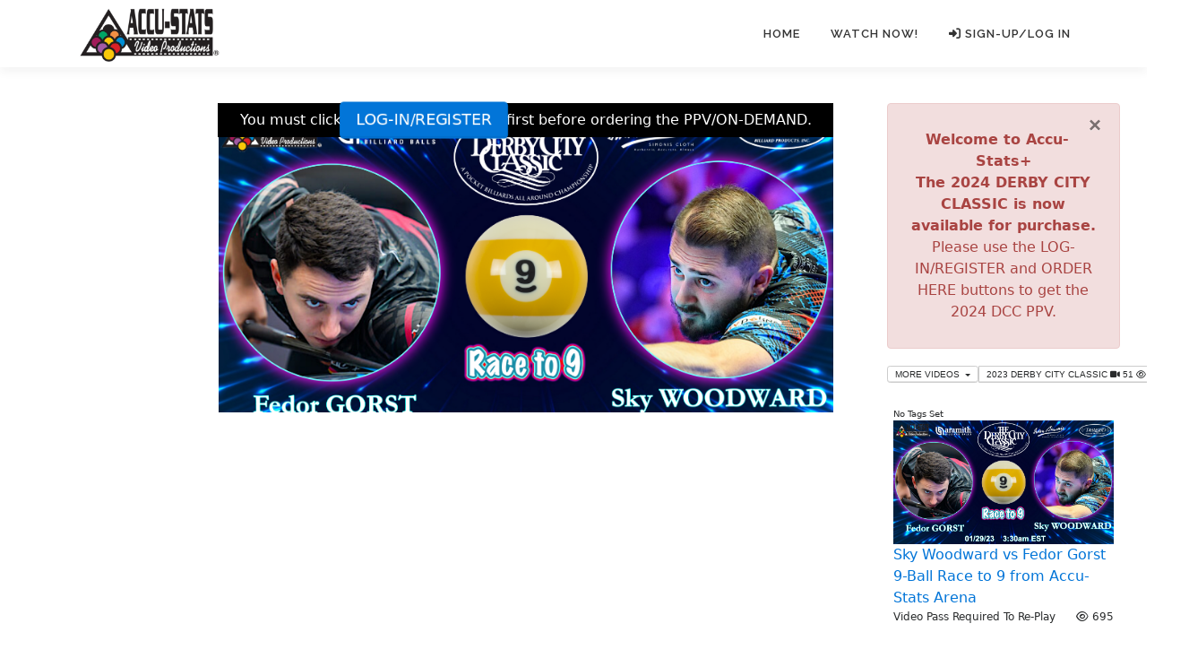

--- FILE ---
content_type: text/html; charset=UTF-8
request_url: https://onsitepool.com/accustats/feature-01-28-2023-222247/
body_size: 13369
content:
<!DOCTYPE html>
<html lang="en-US">
<head>
<meta charset="UTF-8">
<meta name="viewport" content="width=device-width, initial-scale=1">
<link rel="profile" href="http://gmpg.org/xfn/11">
<meta name='robots' content='index, follow, max-image-preview:large, max-snippet:-1, max-video-preview:-1' />

	<!-- This site is optimized with the Yoast SEO plugin v26.7 - https://yoast.com/wordpress/plugins/seo/ -->
	<title>Sky Woodward vs Fedor Gorst 9-Ball Race to 9 from Accu-Stats Arena - Accu-Stats Live</title>
	<meta name="description" content="695 Views | Commission enabled video. Portions of your monthly commitment support players and creators of this networked content. You can quickly sign-up or log-in w/ Facebook or Google to start supporting players and creators today." />
	<link rel="canonical" href="https://onsitepool.com/accustats/feature-01-28-2023-222247/" />
	<meta property="og:locale" content="en_US" />
	<meta property="og:type" content="article" />
	<meta property="og:title" content="Sky Woodward vs Fedor Gorst 9-Ball Race to 9 from Accu-Stats Arena - Accu-Stats Live" />
	<meta property="og:description" content="No Commentary" />
	<meta property="og:url" content="https://onsitepool.com/accustats/feature-01-28-2023-222247/" />
	<meta property="og:site_name" content="Accu-Stats Live" />
	<meta property="article:modified_time" content="2023-01-29T12:32:16+00:00" />
	<meta property="og:image" content="https://onsitepool.com/accustats/feature-01-28-2023-222247" />
	<meta property="og:image:width" content="1024" />
	<meta property="og:image:height" content="576" />
	<meta property="og:image:type" content="image/png" />
	<meta name="twitter:card" content="summary_large_image" />
	<script type="application/ld+json" class="yoast-schema-graph">{"@context":"https://schema.org","@graph":[{"@type":"WebPage","@id":"https://onsitepool.com/accustats/feature-01-28-2023-222247/","url":"https://onsitepool.com/accustats/feature-01-28-2023-222247/","name":"Sky Woodward vs Fedor Gorst 9-Ball Race to 9 from Accu-Stats Arena - Accu-Stats Live","isPartOf":{"@id":"https://onsitepool.com/accustats/#website"},"primaryImageOfPage":{"@id":"https://onsitepool.com/accustats/feature-01-28-2023-222247/#primaryimage"},"image":{"@id":"https://onsitepool.com/accustats/feature-01-28-2023-222247/#primaryimage"},"thumbnailUrl":"https://onsitepool.com/accustats/wp-content/uploads/sites/90/2023/01/match-107-9-ball.png","datePublished":"2023-01-28T22:22:47+00:00","dateModified":"2023-01-29T12:32:16+00:00","breadcrumb":{"@id":"https://onsitepool.com/accustats/feature-01-28-2023-222247/#breadcrumb"},"inLanguage":"en-US","potentialAction":[{"@type":"ReadAction","target":["https://onsitepool.com/accustats/feature-01-28-2023-222247/"]}]},{"@type":"ImageObject","inLanguage":"en-US","@id":"https://onsitepool.com/accustats/feature-01-28-2023-222247/#primaryimage","url":"https://onsitepool.com/accustats/wp-content/uploads/sites/90/2023/01/match-107-9-ball.png","contentUrl":"https://onsitepool.com/accustats/wp-content/uploads/sites/90/2023/01/match-107-9-ball.png","width":6666,"height":3750},{"@type":"BreadcrumbList","@id":"https://onsitepool.com/accustats/feature-01-28-2023-222247/#breadcrumb","itemListElement":[{"@type":"ListItem","position":1,"name":"Home","item":"https://onsitepool.com/accustats/"},{"@type":"ListItem","position":2,"name":"Sky Woodward vs Fedor Gorst 9-Ball Race to 9 from Accu-Stats Arena"}]},{"@type":"WebSite","@id":"https://onsitepool.com/accustats/#website","url":"https://onsitepool.com/accustats/","name":"Accu-Stats Live","description":"","publisher":{"@id":"https://onsitepool.com/accustats/#organization"},"potentialAction":[{"@type":"SearchAction","target":{"@type":"EntryPoint","urlTemplate":"https://onsitepool.com/accustats/?s={search_term_string}"},"query-input":{"@type":"PropertyValueSpecification","valueRequired":true,"valueName":"search_term_string"}}],"inLanguage":"en-US"},{"@type":"Organization","@id":"https://onsitepool.com/accustats/#organization","name":"Accu-Stats Live","url":"https://onsitepool.com/accustats/","logo":{"@type":"ImageObject","inLanguage":"en-US","@id":"https://onsitepool.com/accustats/#/schema/logo/image/","url":"https://onsitepool.com/accustats/wp-content/uploads/sites/90/2021/09/cropped-cropped-accu-stats_full-logo.png","contentUrl":"https://onsitepool.com/accustats/wp-content/uploads/sites/90/2021/09/cropped-cropped-accu-stats_full-logo.png","width":512,"height":187,"caption":"Accu-Stats Live"},"image":{"@id":"https://onsitepool.com/accustats/#/schema/logo/image/"}}]}</script>
	<!-- / Yoast SEO plugin. -->


<link rel='dns-prefetch' href='//maps.googleapis.com' />
<link rel='dns-prefetch' href='//fonts.googleapis.com' />
<link rel="alternate" type="application/rss+xml" title="Accu-Stats Live &raquo; Feed" href="https://onsitepool.com/accustats/feed/" />
<link rel="alternate" type="application/rss+xml" title="Accu-Stats Live &raquo; Comments Feed" href="https://onsitepool.com/accustats/comments/feed/" />
<link rel="alternate" type="application/rss+xml" title="Accu-Stats Live &raquo; Sky Woodward vs Fedor Gorst 9-Ball Race to 9 from Accu-Stats Arena Comments Feed" href="https://onsitepool.com/accustats/feed/?attachment_id=40726" />
<meta property="og:image" content="https://onsitepool.com/accustats/wp-content/uploads/sites/90/2023/01/match-107-9-ball.png" />
<meta property="og:image:secure_url" content="https://onsitepool.com/accustats/wp-content/uploads/sites/90/2023/01/match-107-9-ball.png" />
<meta property="og:image:width" content="6666" />
<meta property="og:image:height" content="3750" />
<meta property="og:image:alt" content="https://www.onsitepool.com/ospnlive/wp-includes/images/media/video.png" />
<link rel="alternate" title="oEmbed (JSON)" type="application/json+oembed" href="https://onsitepool.com/accustats/wp-json/oembed/1.0/embed?url=https%3A%2F%2Fonsitepool.com%2Faccustats%2Ffeature-01-28-2023-222247%2F" />
<link rel="alternate" title="oEmbed (XML)" type="text/xml+oembed" href="https://onsitepool.com/accustats/wp-json/oembed/1.0/embed?url=https%3A%2F%2Fonsitepool.com%2Faccustats%2Ffeature-01-28-2023-222247%2F&#038;format=xml" />
<style id='wp-img-auto-sizes-contain-inline-css' type='text/css'>
img:is([sizes=auto i],[sizes^="auto," i]){contain-intrinsic-size:3000px 1500px}
/*# sourceURL=wp-img-auto-sizes-contain-inline-css */
</style>
<style id='wp-emoji-styles-inline-css' type='text/css'>

	img.wp-smiley, img.emoji {
		display: inline !important;
		border: none !important;
		box-shadow: none !important;
		height: 1em !important;
		width: 1em !important;
		margin: 0 0.07em !important;
		vertical-align: -0.1em !important;
		background: none !important;
		padding: 0 !important;
	}
/*# sourceURL=wp-emoji-styles-inline-css */
</style>
<style id='wp-block-library-inline-css' type='text/css'>
:root{--wp-block-synced-color:#7a00df;--wp-block-synced-color--rgb:122,0,223;--wp-bound-block-color:var(--wp-block-synced-color);--wp-editor-canvas-background:#ddd;--wp-admin-theme-color:#007cba;--wp-admin-theme-color--rgb:0,124,186;--wp-admin-theme-color-darker-10:#006ba1;--wp-admin-theme-color-darker-10--rgb:0,107,160.5;--wp-admin-theme-color-darker-20:#005a87;--wp-admin-theme-color-darker-20--rgb:0,90,135;--wp-admin-border-width-focus:2px}@media (min-resolution:192dpi){:root{--wp-admin-border-width-focus:1.5px}}.wp-element-button{cursor:pointer}:root .has-very-light-gray-background-color{background-color:#eee}:root .has-very-dark-gray-background-color{background-color:#313131}:root .has-very-light-gray-color{color:#eee}:root .has-very-dark-gray-color{color:#313131}:root .has-vivid-green-cyan-to-vivid-cyan-blue-gradient-background{background:linear-gradient(135deg,#00d084,#0693e3)}:root .has-purple-crush-gradient-background{background:linear-gradient(135deg,#34e2e4,#4721fb 50%,#ab1dfe)}:root .has-hazy-dawn-gradient-background{background:linear-gradient(135deg,#faaca8,#dad0ec)}:root .has-subdued-olive-gradient-background{background:linear-gradient(135deg,#fafae1,#67a671)}:root .has-atomic-cream-gradient-background{background:linear-gradient(135deg,#fdd79a,#004a59)}:root .has-nightshade-gradient-background{background:linear-gradient(135deg,#330968,#31cdcf)}:root .has-midnight-gradient-background{background:linear-gradient(135deg,#020381,#2874fc)}:root{--wp--preset--font-size--normal:16px;--wp--preset--font-size--huge:42px}.has-regular-font-size{font-size:1em}.has-larger-font-size{font-size:2.625em}.has-normal-font-size{font-size:var(--wp--preset--font-size--normal)}.has-huge-font-size{font-size:var(--wp--preset--font-size--huge)}.has-text-align-center{text-align:center}.has-text-align-left{text-align:left}.has-text-align-right{text-align:right}.has-fit-text{white-space:nowrap!important}#end-resizable-editor-section{display:none}.aligncenter{clear:both}.items-justified-left{justify-content:flex-start}.items-justified-center{justify-content:center}.items-justified-right{justify-content:flex-end}.items-justified-space-between{justify-content:space-between}.screen-reader-text{border:0;clip-path:inset(50%);height:1px;margin:-1px;overflow:hidden;padding:0;position:absolute;width:1px;word-wrap:normal!important}.screen-reader-text:focus{background-color:#ddd;clip-path:none;color:#444;display:block;font-size:1em;height:auto;left:5px;line-height:normal;padding:15px 23px 14px;text-decoration:none;top:5px;width:auto;z-index:100000}html :where(.has-border-color){border-style:solid}html :where([style*=border-top-color]){border-top-style:solid}html :where([style*=border-right-color]){border-right-style:solid}html :where([style*=border-bottom-color]){border-bottom-style:solid}html :where([style*=border-left-color]){border-left-style:solid}html :where([style*=border-width]){border-style:solid}html :where([style*=border-top-width]){border-top-style:solid}html :where([style*=border-right-width]){border-right-style:solid}html :where([style*=border-bottom-width]){border-bottom-style:solid}html :where([style*=border-left-width]){border-left-style:solid}html :where(img[class*=wp-image-]){height:auto;max-width:100%}:where(figure){margin:0 0 1em}html :where(.is-position-sticky){--wp-admin--admin-bar--position-offset:var(--wp-admin--admin-bar--height,0px)}@media screen and (max-width:600px){html :where(.is-position-sticky){--wp-admin--admin-bar--position-offset:0px}}

/*# sourceURL=wp-block-library-inline-css */
</style><style id='wp-block-group-inline-css' type='text/css'>
.wp-block-group{box-sizing:border-box}:where(.wp-block-group.wp-block-group-is-layout-constrained){position:relative}
/*# sourceURL=https://onsitepool.com/accustats/wp-includes/blocks/group/style.min.css */
</style>
<style id='wp-block-group-theme-inline-css' type='text/css'>
:where(.wp-block-group.has-background){padding:1.25em 2.375em}
/*# sourceURL=https://onsitepool.com/accustats/wp-includes/blocks/group/theme.min.css */
</style>
<style id='global-styles-inline-css' type='text/css'>
:root{--wp--preset--aspect-ratio--square: 1;--wp--preset--aspect-ratio--4-3: 4/3;--wp--preset--aspect-ratio--3-4: 3/4;--wp--preset--aspect-ratio--3-2: 3/2;--wp--preset--aspect-ratio--2-3: 2/3;--wp--preset--aspect-ratio--16-9: 16/9;--wp--preset--aspect-ratio--9-16: 9/16;--wp--preset--color--black: #000000;--wp--preset--color--cyan-bluish-gray: #abb8c3;--wp--preset--color--white: #ffffff;--wp--preset--color--pale-pink: #f78da7;--wp--preset--color--vivid-red: #cf2e2e;--wp--preset--color--luminous-vivid-orange: #ff6900;--wp--preset--color--luminous-vivid-amber: #fcb900;--wp--preset--color--light-green-cyan: #7bdcb5;--wp--preset--color--vivid-green-cyan: #00d084;--wp--preset--color--pale-cyan-blue: #8ed1fc;--wp--preset--color--vivid-cyan-blue: #0693e3;--wp--preset--color--vivid-purple: #9b51e0;--wp--preset--gradient--vivid-cyan-blue-to-vivid-purple: linear-gradient(135deg,rgb(6,147,227) 0%,rgb(155,81,224) 100%);--wp--preset--gradient--light-green-cyan-to-vivid-green-cyan: linear-gradient(135deg,rgb(122,220,180) 0%,rgb(0,208,130) 100%);--wp--preset--gradient--luminous-vivid-amber-to-luminous-vivid-orange: linear-gradient(135deg,rgb(252,185,0) 0%,rgb(255,105,0) 100%);--wp--preset--gradient--luminous-vivid-orange-to-vivid-red: linear-gradient(135deg,rgb(255,105,0) 0%,rgb(207,46,46) 100%);--wp--preset--gradient--very-light-gray-to-cyan-bluish-gray: linear-gradient(135deg,rgb(238,238,238) 0%,rgb(169,184,195) 100%);--wp--preset--gradient--cool-to-warm-spectrum: linear-gradient(135deg,rgb(74,234,220) 0%,rgb(151,120,209) 20%,rgb(207,42,186) 40%,rgb(238,44,130) 60%,rgb(251,105,98) 80%,rgb(254,248,76) 100%);--wp--preset--gradient--blush-light-purple: linear-gradient(135deg,rgb(255,206,236) 0%,rgb(152,150,240) 100%);--wp--preset--gradient--blush-bordeaux: linear-gradient(135deg,rgb(254,205,165) 0%,rgb(254,45,45) 50%,rgb(107,0,62) 100%);--wp--preset--gradient--luminous-dusk: linear-gradient(135deg,rgb(255,203,112) 0%,rgb(199,81,192) 50%,rgb(65,88,208) 100%);--wp--preset--gradient--pale-ocean: linear-gradient(135deg,rgb(255,245,203) 0%,rgb(182,227,212) 50%,rgb(51,167,181) 100%);--wp--preset--gradient--electric-grass: linear-gradient(135deg,rgb(202,248,128) 0%,rgb(113,206,126) 100%);--wp--preset--gradient--midnight: linear-gradient(135deg,rgb(2,3,129) 0%,rgb(40,116,252) 100%);--wp--preset--font-size--small: 13px;--wp--preset--font-size--medium: 20px;--wp--preset--font-size--large: 36px;--wp--preset--font-size--x-large: 42px;--wp--preset--spacing--20: 0.44rem;--wp--preset--spacing--30: 0.67rem;--wp--preset--spacing--40: 1rem;--wp--preset--spacing--50: 1.5rem;--wp--preset--spacing--60: 2.25rem;--wp--preset--spacing--70: 3.38rem;--wp--preset--spacing--80: 5.06rem;--wp--preset--shadow--natural: 6px 6px 9px rgba(0, 0, 0, 0.2);--wp--preset--shadow--deep: 12px 12px 50px rgba(0, 0, 0, 0.4);--wp--preset--shadow--sharp: 6px 6px 0px rgba(0, 0, 0, 0.2);--wp--preset--shadow--outlined: 6px 6px 0px -3px rgb(255, 255, 255), 6px 6px rgb(0, 0, 0);--wp--preset--shadow--crisp: 6px 6px 0px rgb(0, 0, 0);}:where(.is-layout-flex){gap: 0.5em;}:where(.is-layout-grid){gap: 0.5em;}body .is-layout-flex{display: flex;}.is-layout-flex{flex-wrap: wrap;align-items: center;}.is-layout-flex > :is(*, div){margin: 0;}body .is-layout-grid{display: grid;}.is-layout-grid > :is(*, div){margin: 0;}:where(.wp-block-columns.is-layout-flex){gap: 2em;}:where(.wp-block-columns.is-layout-grid){gap: 2em;}:where(.wp-block-post-template.is-layout-flex){gap: 1.25em;}:where(.wp-block-post-template.is-layout-grid){gap: 1.25em;}.has-black-color{color: var(--wp--preset--color--black) !important;}.has-cyan-bluish-gray-color{color: var(--wp--preset--color--cyan-bluish-gray) !important;}.has-white-color{color: var(--wp--preset--color--white) !important;}.has-pale-pink-color{color: var(--wp--preset--color--pale-pink) !important;}.has-vivid-red-color{color: var(--wp--preset--color--vivid-red) !important;}.has-luminous-vivid-orange-color{color: var(--wp--preset--color--luminous-vivid-orange) !important;}.has-luminous-vivid-amber-color{color: var(--wp--preset--color--luminous-vivid-amber) !important;}.has-light-green-cyan-color{color: var(--wp--preset--color--light-green-cyan) !important;}.has-vivid-green-cyan-color{color: var(--wp--preset--color--vivid-green-cyan) !important;}.has-pale-cyan-blue-color{color: var(--wp--preset--color--pale-cyan-blue) !important;}.has-vivid-cyan-blue-color{color: var(--wp--preset--color--vivid-cyan-blue) !important;}.has-vivid-purple-color{color: var(--wp--preset--color--vivid-purple) !important;}.has-black-background-color{background-color: var(--wp--preset--color--black) !important;}.has-cyan-bluish-gray-background-color{background-color: var(--wp--preset--color--cyan-bluish-gray) !important;}.has-white-background-color{background-color: var(--wp--preset--color--white) !important;}.has-pale-pink-background-color{background-color: var(--wp--preset--color--pale-pink) !important;}.has-vivid-red-background-color{background-color: var(--wp--preset--color--vivid-red) !important;}.has-luminous-vivid-orange-background-color{background-color: var(--wp--preset--color--luminous-vivid-orange) !important;}.has-luminous-vivid-amber-background-color{background-color: var(--wp--preset--color--luminous-vivid-amber) !important;}.has-light-green-cyan-background-color{background-color: var(--wp--preset--color--light-green-cyan) !important;}.has-vivid-green-cyan-background-color{background-color: var(--wp--preset--color--vivid-green-cyan) !important;}.has-pale-cyan-blue-background-color{background-color: var(--wp--preset--color--pale-cyan-blue) !important;}.has-vivid-cyan-blue-background-color{background-color: var(--wp--preset--color--vivid-cyan-blue) !important;}.has-vivid-purple-background-color{background-color: var(--wp--preset--color--vivid-purple) !important;}.has-black-border-color{border-color: var(--wp--preset--color--black) !important;}.has-cyan-bluish-gray-border-color{border-color: var(--wp--preset--color--cyan-bluish-gray) !important;}.has-white-border-color{border-color: var(--wp--preset--color--white) !important;}.has-pale-pink-border-color{border-color: var(--wp--preset--color--pale-pink) !important;}.has-vivid-red-border-color{border-color: var(--wp--preset--color--vivid-red) !important;}.has-luminous-vivid-orange-border-color{border-color: var(--wp--preset--color--luminous-vivid-orange) !important;}.has-luminous-vivid-amber-border-color{border-color: var(--wp--preset--color--luminous-vivid-amber) !important;}.has-light-green-cyan-border-color{border-color: var(--wp--preset--color--light-green-cyan) !important;}.has-vivid-green-cyan-border-color{border-color: var(--wp--preset--color--vivid-green-cyan) !important;}.has-pale-cyan-blue-border-color{border-color: var(--wp--preset--color--pale-cyan-blue) !important;}.has-vivid-cyan-blue-border-color{border-color: var(--wp--preset--color--vivid-cyan-blue) !important;}.has-vivid-purple-border-color{border-color: var(--wp--preset--color--vivid-purple) !important;}.has-vivid-cyan-blue-to-vivid-purple-gradient-background{background: var(--wp--preset--gradient--vivid-cyan-blue-to-vivid-purple) !important;}.has-light-green-cyan-to-vivid-green-cyan-gradient-background{background: var(--wp--preset--gradient--light-green-cyan-to-vivid-green-cyan) !important;}.has-luminous-vivid-amber-to-luminous-vivid-orange-gradient-background{background: var(--wp--preset--gradient--luminous-vivid-amber-to-luminous-vivid-orange) !important;}.has-luminous-vivid-orange-to-vivid-red-gradient-background{background: var(--wp--preset--gradient--luminous-vivid-orange-to-vivid-red) !important;}.has-very-light-gray-to-cyan-bluish-gray-gradient-background{background: var(--wp--preset--gradient--very-light-gray-to-cyan-bluish-gray) !important;}.has-cool-to-warm-spectrum-gradient-background{background: var(--wp--preset--gradient--cool-to-warm-spectrum) !important;}.has-blush-light-purple-gradient-background{background: var(--wp--preset--gradient--blush-light-purple) !important;}.has-blush-bordeaux-gradient-background{background: var(--wp--preset--gradient--blush-bordeaux) !important;}.has-luminous-dusk-gradient-background{background: var(--wp--preset--gradient--luminous-dusk) !important;}.has-pale-ocean-gradient-background{background: var(--wp--preset--gradient--pale-ocean) !important;}.has-electric-grass-gradient-background{background: var(--wp--preset--gradient--electric-grass) !important;}.has-midnight-gradient-background{background: var(--wp--preset--gradient--midnight) !important;}.has-small-font-size{font-size: var(--wp--preset--font-size--small) !important;}.has-medium-font-size{font-size: var(--wp--preset--font-size--medium) !important;}.has-large-font-size{font-size: var(--wp--preset--font-size--large) !important;}.has-x-large-font-size{font-size: var(--wp--preset--font-size--x-large) !important;}
/*# sourceURL=global-styles-inline-css */
</style>

<style id='classic-theme-styles-inline-css' type='text/css'>
/*! This file is auto-generated */
.wp-block-button__link{color:#fff;background-color:#32373c;border-radius:9999px;box-shadow:none;text-decoration:none;padding:calc(.667em + 2px) calc(1.333em + 2px);font-size:1.125em}.wp-block-file__button{background:#32373c;color:#fff;text-decoration:none}
/*# sourceURL=/wp-includes/css/classic-themes.min.css */
</style>
<link rel='stylesheet' id='contact-form-7-css' href='https://onsitepool.com/accustats/wp-content/plugins/contact-form-7/includes/css/styles.css?ver=6.1.4' type='text/css' media='all' />
<link rel='stylesheet' id='onepress-style-css' href='https://onsitepool.com/accustats/wp-content/themes/onepress/style.css?ver=6.9' type='text/css' media='all' />
<style id='onepress-style-inline-css' type='text/css'>
.site-logo-div img{height:60px;width:auto}#main .video-section section.hero-slideshow-wrapper{background:transparent}.hero-slideshow-wrapper:after{position:absolute;top:0px;left:0px;width:100%;height:100%;background-color:rgba(0,0,0,0.3);display:block;content:""}#parallax-hero .jarallax-container .parallax-bg:before{background-color:rgba(0,0,0,0.3)}.body-desktop .parallax-hero .hero-slideshow-wrapper:after{display:none!important}#parallax-hero>.parallax-bg::before{background-color:rgba(0,0,0,0.3);opacity:1}.body-desktop .parallax-hero .hero-slideshow-wrapper:after{display:none!important}#footer-widgets{}.gallery-carousel .g-item{padding:0px 10px}.gallery-carousel-wrap{margin-left:-10px;margin-right:-10px}.gallery-grid .g-item,.gallery-masonry .g-item .inner{padding:10px}.gallery-grid-wrap,.gallery-masonry-wrap{margin-left:-10px;margin-right:-10px}.gallery-justified-wrap{margin-left:-20px;margin-right:-20px}
/*# sourceURL=onepress-style-inline-css */
</style>
<link rel='stylesheet' id='child-style-css' href='https://onsitepool.com/accustats/wp-content/themes/onepress-child-accustats/style.css?ver=1.0.0' type='text/css' media='all' />
<link rel='stylesheet' id='onepress-loading-css' href='https://onsitepool.com/accustats/wp-content/themes/onepress-child-accustats/assets/css/loading.min.css?ver=1.0.0' type='text/css' media='all' />
<link rel='stylesheet' id='onepress-fonts-css' href='https://fonts.googleapis.com/css?family=Raleway%3A400%2C500%2C600%2C700%2C300%2C100%2C800%2C900%7COpen+Sans%3A400%2C300%2C300italic%2C400italic%2C600%2C600italic%2C700%2C700italic&#038;subset=latin%2Clatin-ext&#038;display=swap&#038;ver=2.3.16' type='text/css' media='all' />
<link rel='stylesheet' id='onepress-animate-css' href='https://onsitepool.com/accustats/wp-content/themes/onepress/assets/css/animate.min.css?ver=2.3.16' type='text/css' media='all' />
<link rel='stylesheet' id='onepress-fa-css' href='https://onsitepool.com/accustats/wp-content/themes/onepress/assets/fontawesome-v6/css/all.min.css?ver=6.5.1' type='text/css' media='all' />
<link rel='stylesheet' id='onepress-fa-shims-css' href='https://onsitepool.com/accustats/wp-content/themes/onepress/assets/fontawesome-v6/css/v4-shims.min.css?ver=6.5.1' type='text/css' media='all' />
<link rel='stylesheet' id='onepress-bootstrap-css' href='https://onsitepool.com/accustats/wp-content/themes/onepress/assets/css/bootstrap.min.css?ver=2.3.16' type='text/css' media='all' />
<link rel='stylesheet' id='onepress-gallery-lightgallery-css' href='https://onsitepool.com/accustats/wp-content/themes/onepress/assets/css/lightgallery.css?ver=6.9' type='text/css' media='all' />
<link rel='stylesheet' id='video-js-css' href='https://onsitepool.com/accustats/wp-content/plugins/video-embed-thumbnail-generator/video-js/video-js.min.css?ver=8.5.2' type='text/css' media='all' />
<link rel='stylesheet' id='video-js-kg-skin-css' href='https://onsitepool.com/accustats/wp-content/plugins/video-embed-thumbnail-generator/video-js/kg-video-js-skin.css?ver=4.10.3' type='text/css' media='all' />
<link rel='stylesheet' id='kgvid_video_styles-css' href='https://onsitepool.com/accustats/wp-content/plugins/video-embed-thumbnail-generator/src/public/css/videopack-styles.css?ver=4.10.3' type='text/css' media='all' />
<link rel='stylesheet' id='onepress-plus-style-css' href='https://onsitepool.com/accustats/wp-content/plugins/onepress-plus/onepress-plus.css?ver=2.3.12' type='text/css' media='all' />
<script type="text/javascript" src="https://onsitepool.com/accustats/wp-includes/js/jquery/jquery.min.js?ver=3.7.1" id="jquery-core-js"></script>
<script type="text/javascript" src="https://onsitepool.com/accustats/wp-includes/js/jquery/jquery-migrate.min.js?ver=3.4.1" id="jquery-migrate-js"></script>
<meta name="twitter:card" content="player">
<meta name="twitter:title" content="Sky Woodward vs Fedor Gorst 9-Ball Race to 9 from Accu-Stats Arena">
<meta name="twitter:description" content="No Commentary ">
<meta name="twitter:image" content="https://onsitepool.com/accustats/wp-content/uploads/sites/90/2023/01/match-107-9-ball.png">
<meta name="twitter:player" content="https://onsitepool.com/accustats/feature-01-28-2023-222247/embed/">
<meta name="twitter:player:width" content="1920">
<meta name="twitter:player:height" content="1080">
<meta name="twitter:player:stream" content="https://onsitepool.com/accustats/wp-content/uploads/sites/90/2023/01/feature_133-360.mp4">
<meta name="twitter:player:stream:content_type" content="video/mp4; codecs=&quot;avc1.42E01E1, mp4a.40.2&quot;">
<link rel="https://api.w.org/" href="https://onsitepool.com/accustats/wp-json/" /><link rel="alternate" title="JSON" type="application/json" href="https://onsitepool.com/accustats/wp-json/wp/v2/media/40726" /><link rel="EditURI" type="application/rsd+xml" title="RSD" href="https://onsitepool.com/accustats/xmlrpc.php?rsd" />
<meta name="generator" content="WordPress 6.9" />
<link rel='shortlink' href='https://onsitepool.com/accustats/?p=40726' />
  <div id="fb-root"></div>
<script async defer crossorigin="anonymous" src="https://connect.facebook.net/en_US/sdk.js#xfbml=1&version=v6.0&appId=1513399435630828&autoLogAppEvents=1"></script>
<meta property="fb:app_id" content="1513399435630828" />
<style>
  .grecaptcha-badge { visibility: hidden; }
</style>
<style type="text/css" media="screen" role="mobile-video">
    .kgvid_wrapper { margin: 0; }
    .section-padding { padding: 0; }
    
    @media screen and (min-width: 641px) {
        .wcContainer .wcMessages { height: 400px; }
        .wcUsersListIncluded .wcUsersList { height: 400px; }
    }
    @media screen and (max-width: 991px) {
        #primary { padding-bottom: 0; }
        #secondary { padding-bottom: 0; }        
    }
    @media screen and (max-width: 640px) {
        #wpadminbar { position: absolute; }
        .sticky-header #page > .site-header, .sticky-header .header-fixed { position: absolute; }          
        #primary { padding: 0; }        
    }
    @media screen and ( max-width: 380px ) {
        html { margin-top: 0 !important; }
        * html body { margin-top: 0 !important; }  
        .site > #content > #content-inside > #primary > .video-container { padding: 0; margin: 0; position: fixed; z-index: 999; left: 0; right: 0; }
        .sticky-header #page > .site-header, .site-header, .site-header-wrapper, .sticky-header .header-fixed { display: none; }
        #wpadminbar { display: none; }
        .followWrap { display: none; height: 0px; }
        .container-fluid { padding: 0; }         
        #secondary { padding-top: 0px; }        
    }     
</style>
    <link rel="icon" href="https://onsitepool.com/accustats/wp-content/uploads/sites/90/2021/09/cropped-accu-stats_full-logo-32x32.png" sizes="32x32" />
<link rel="icon" href="https://onsitepool.com/accustats/wp-content/uploads/sites/90/2021/09/cropped-accu-stats_full-logo-192x192.png" sizes="192x192" />
<link rel="apple-touch-icon" href="https://onsitepool.com/accustats/wp-content/uploads/sites/90/2021/09/cropped-accu-stats_full-logo-180x180.png" />
<meta name="msapplication-TileImage" content="https://onsitepool.com/accustats/wp-content/uploads/sites/90/2021/09/cropped-accu-stats_full-logo-270x270.png" />
<style class="wp-typography-print-styles" type="text/css">
 
  
  
  
  
  
  
 
</style></head>

<body class="attachment wp-singular attachment-template-default single single-attachment postid-40726 attachmentid-40726 attachment-mp4 wp-custom-logo wp-theme-onepress wp-child-theme-onepress-child-accustats site-header-sticky">
<div id="page" class="hfeed site">
	<a class="skip-link screen-reader-text" href="#content">Skip to content</a>
	<div id="header-section" class="h-on-top no-transparent">		<header id="masthead" class="site-header header-contained is-sticky no-scroll no-t h-on-top" role="banner">
			<div class="container">
				<div class="site-branding">
					<div class="site-brand-inner has-logo-img"><div class="site-logo-div"><a href="https://onsitepool.com/accustats/" class="custom-logo-link  no-t-logo" rel="home" itemprop="url"><img width="512" height="187" src="https://onsitepool.com/accustats/wp-content/uploads/sites/90/2021/09/cropped-cropped-accu-stats_full-logo.png" class="custom-logo" alt="Accu-Stats Live" itemprop="logo" decoding="async" srcset="https://onsitepool.com/accustats/wp-content/uploads/sites/90/2021/09/cropped-cropped-accu-stats_full-logo.png 512w, https://onsitepool.com/accustats/wp-content/uploads/sites/90/2021/09/cropped-cropped-accu-stats_full-logo-300x110.png 300w" sizes="(max-width: 512px) 100vw, 512px" /></a></div></div>				</div>
				<div class="header-right-wrapper">
					<a href="#0" id="nav-toggle">Menu<span></span></a>
					<nav id="site-navigation" class="main-navigation" role="navigation">
						<ul class="onepress-menu">
							<li id="menu-item-28" class="menu-item menu-item-type-custom menu-item-object-custom menu-item-28"><a href="https://www.accu-stats.com">Home</a></li>
<li id="menu-item-27" class="menu-item menu-item-type-post_type menu-item-object-page menu-item-home menu-item-27"><a href="https://onsitepool.com/accustats/">Watch Now!</a></li>
<li class="menu-item menu-item-type-custom menu-item-object-custom menu-item-has-children"><a rel="nofollow" href="https://onsitepool.com/accustats/wp-login.php?redirect_to=https%3A%2F%2Fonsitepool.com%2Faccustats"><span class="fa fa-sign-in"></span>  Sign-Up/Log in</a></li>						</ul>
					</nav>

				</div>
			</div>
		</header>
		</div>
<div id="content" class="site-content" role="single">

<div id="content-inside" class="container-fluid">
	<div class="row">
		<div id="tertiary" class="col-md-2 col-lg-2 col-xl-2 widget-area sidebar" role="complementary">
				<div class="col-12">				
					<aside id="block-3" class="widget widget_block">
<div class="wp-block-group"><div class="wp-block-group__inner-container is-layout-flow wp-block-group-is-layout-flow"></div></div>
</aside><aside id="block-4" class="widget widget_block">
<div class="wp-block-group"><div class="wp-block-group__inner-container is-layout-flow wp-block-group-is-layout-flow"></div></div>
</aside>				</div>
								<div class="d-lg-none">
										<br /><br /><!-- <iframe src="https://dev.digitalpool.com/tournaments/23-dcc-bigfoot-10-ball-challenge/bracket?navigation=false" style="border: none;" name="23 DCC Bigfoot 10-Ball Challenge" scrolling="yes" frameborder="0" marginheight="0px" marginwidth="0px" height="600px" width="100%" allowfullscreen></iframe> -->
				</div>
							<!-- <div class="term-description">
										<iframe src="https://digitalpool.com/events/intl/scores/navigation=false&subnavigation=false" name="International Open PPV" scrolling="yes" height="1000px" width="100%"></iframe>
				</div> -->

					</div><!-- #tertiary -->		
		<div id="primary" class="col-md-6 col-lg-6 col-xl-7 content-area">
													<div class="col-12 video-container">
								<div class="kgvid_wrapper" style="background:url('https://onsitepool.com/accustats/wp-content/uploads/sites/90/2023/01/match-107-9-ball.png') no-repeat center top scroll;background-size: 100% auto;padding-bottom:35.66%"><div style="height:100px"><p style="text-align:center;color:white;background-color:black">You must click <a class="btn btn-primary ld ld-heartbeat" href="https://onsitepool.com/accustats/wp-login.php?redirect_to=https%3A%2F%2Fonsitepool.com%2Faccustats%2Ffeature-01-28-2023-222247%2F">Log-In/Register</a> first before ordering the PPV/ON-DEMAND.</p></div></div>							
									<div class="col-12 d-none d-lg-block">
										<div class="term-description">
																				<br /><br /><!-- <iframe src="https://dev.digitalpool.com/tournaments/23-dcc-bigfoot-10-ball-challenge/bracket?navigation=false" style="border: none;" name="23 DCC Bigfoot 10-Ball Challenge" scrolling="yes" frameborder="0" marginheight="0px" marginwidth="0px" height="600px" width="100%" allowfullscreen></iframe> -->
										</div>
									</div>
								</div>
								
									
		</div><!-- #primary -->     
		<div id="secondary" class="col-md-4 col-lg-4 col-xl-3 widget-area sidebar" role="complementary">
						
				<div class="col-12 live-stream">
									<div class="alert alert-danger" role="alert"><button type="button" class="close" aria-label="Close" data-dismiss="alert"><span aria-hidden="true">&times;</span></button><p class="alert-heading"><center><strong>Welcome to Accu-Stats+ <br/>The 2024 DERBY CITY CLASSIC is now available for purchase.</strong><br/><center>Please use the LOG-IN/REGISTER and ORDER HERE buttons to get the 2024 DCC PPV.</center>
						</p></div>

									</div>	
				<div class="col-12">
					<center>
						<div class="btn-group video-list">					
							<button type="button" class="btn btn-sm btn-secondary dropdown-toggle dropdown-toggle-split" data-toggle="dropdown" aria-haspopup="true" aria-expanded="false">
							<span class="sr-only">Toggle Dropdown</span>More Videos
							</button>
							<div class="dropdown-menu">
							<a class="dropdown-item item-2024-dcc-9-ball " href="javascript:void(0);" onclick="loadMediaCategoryTerm('2024-dcc-9-ball'); return false;" rel="bookmark">2024 DCC 9-Ball  <i class="fa fa-video-camera" aria-hidden="true"></i>  17  <i class="fa fa-eye" aria-hidden="true"></i>  19070</a><a class="dropdown-item item-2024-dcc-9-ball-banks " href="javascript:void(0);" onclick="loadMediaCategoryTerm('2024-dcc-9-ball-banks'); return false;" rel="bookmark">2024 DCC 9-Ball Banks  <i class="fa fa-video-camera" aria-hidden="true"></i>  8  <i class="fa fa-eye" aria-hidden="true"></i>  8179</a><a class="dropdown-item item-2024-dcc-one-pocket " href="javascript:void(0);" onclick="loadMediaCategoryTerm('2024-dcc-one-pocket'); return false;" rel="bookmark">2024 DCC One-Pocket  <i class="fa fa-video-camera" aria-hidden="true"></i>  16  <i class="fa fa-eye" aria-hidden="true"></i>  19907</a><a class="dropdown-item item-2024-dcc-bigfoot-10-ball " href="javascript:void(0);" onclick="loadMediaCategoryTerm('2024-dcc-bigfoot-10-ball'); return false;" rel="bookmark">2024 DCC Bigfoot 10-Ball  <i class="fa fa-video-camera" aria-hidden="true"></i>  18  <i class="fa fa-eye" aria-hidden="true"></i>  32065</a><a class="dropdown-item item-2024-derby-city-classic " href="javascript:void(0);" onclick="loadMediaCategoryTerm('2024-derby-city-classic'); return false;" rel="bookmark">2024 Derby City Classic  <i class="fa fa-video-camera" aria-hidden="true"></i>  1  <i class="fa fa-eye" aria-hidden="true"></i>  2157</a><a class="dropdown-item item-2023-intl-open-9-ball " href="javascript:void(0);" onclick="loadMediaCategoryTerm('2023-intl-open-9-ball'); return false;" rel="bookmark">2023 Int'l Open 9-Ball  <i class="fa fa-video-camera" aria-hidden="true"></i>  226  <i class="fa fa-eye" aria-hidden="true"></i>  32866</a><a class="dropdown-item item-2023-jic-boys " href="javascript:void(0);" onclick="loadMediaCategoryTerm('2023-jic-boys'); return false;" rel="bookmark">2023 JIC Boys  <i class="fa fa-video-camera" aria-hidden="true"></i>  29  <i class="fa fa-eye" aria-hidden="true"></i>  2964</a><a class="dropdown-item item-2023-jic-girls " href="javascript:void(0);" onclick="loadMediaCategoryTerm('2023-jic-girls'); return false;" rel="bookmark">2023 JIC Girls  <i class="fa fa-video-camera" aria-hidden="true"></i>  14  <i class="fa fa-eye" aria-hidden="true"></i>  1627</a><a class="dropdown-item item-2023-intl-diamond-bigfoot-10-ball " href="javascript:void(0);" onclick="loadMediaCategoryTerm('2023-intl-diamond-bigfoot-10-ball'); return false;" rel="bookmark">2023 Int'l Diamond Bigfoot 10-Ball  <i class="fa fa-video-camera" aria-hidden="true"></i>  17  <i class="fa fa-eye" aria-hidden="true"></i>  11354</a><a class="dropdown-item item-2023-derby-city-classic disabled" href="javascript:void(0);" onclick="loadMediaCategoryTerm('2023-derby-city-classic'); return false;" rel="bookmark">2023 Derby City Classic  <i class="fa fa-video-camera" aria-hidden="true"></i>  51  <i class="fa fa-eye" aria-hidden="true"></i>  111042</a><a class="dropdown-item item-2022-intl-open-9-ball " href="javascript:void(0);" onclick="loadMediaCategoryTerm('2022-intl-open-9-ball'); return false;" rel="bookmark">2022 Int'l Open 9-Ball  <i class="fa fa-video-camera" aria-hidden="true"></i>  249  <i class="fa fa-eye" aria-hidden="true"></i>  26347</a><a class="dropdown-item item-2022-jic-9-ball " href="javascript:void(0);" onclick="loadMediaCategoryTerm('2022-jic-9-ball'); return false;" rel="bookmark">2022 JIC 9-Ball  <i class="fa fa-video-camera" aria-hidden="true"></i>  48  <i class="fa fa-eye" aria-hidden="true"></i>  3130</a><a class="dropdown-item item-2022-intl-open-10-ball-bigfoot-challenge " href="javascript:void(0);" onclick="loadMediaCategoryTerm('2022-intl-open-10-ball-bigfoot-challenge'); return false;" rel="bookmark">2022 Int'l Open 10-Ball Bigfoot Challenge  <i class="fa fa-video-camera" aria-hidden="true"></i>  16  <i class="fa fa-eye" aria-hidden="true"></i>  4324</a><a class="dropdown-item item-2022-intl-open-one-pocket " href="javascript:void(0);" onclick="loadMediaCategoryTerm('2022-intl-open-one-pocket'); return false;" rel="bookmark">2022 Int'l Open One-Pocket  <i class="fa fa-video-camera" aria-hidden="true"></i>  84  <i class="fa fa-eye" aria-hidden="true"></i>  866</a><a class="dropdown-item item-2022-international-open " href="javascript:void(0);" onclick="loadMediaCategoryTerm('2022-international-open'); return false;" rel="bookmark">2022 International Open  <i class="fa fa-video-camera" aria-hidden="true"></i>  2  <i class="fa fa-eye" aria-hidden="true"></i>  71</a><a class="dropdown-item item-2022-dcc-9-ball " href="javascript:void(0);" onclick="loadMediaCategoryTerm('2022-dcc-9-ball'); return false;" rel="bookmark">2022 DCC 9-Ball  <i class="fa fa-video-camera" aria-hidden="true"></i>  11  <i class="fa fa-eye" aria-hidden="true"></i>  13785</a><a class="dropdown-item item-2022-dcc-banks " href="javascript:void(0);" onclick="loadMediaCategoryTerm('2022-dcc-banks'); return false;" rel="bookmark">2022 DCC Banks  <i class="fa fa-video-camera" aria-hidden="true"></i>  4  <i class="fa fa-eye" aria-hidden="true"></i>  4115</a><a class="dropdown-item item-2022-dcc-derby-city-classic-one-pocket-division-on-demand " href="javascript:void(0);" onclick="loadMediaCategoryTerm('2022-dcc-derby-city-classic-one-pocket-division-on-demand'); return false;" rel="bookmark">2022 DCC One-Pocket  <i class="fa fa-video-camera" aria-hidden="true"></i>  16  <i class="fa fa-eye" aria-hidden="true"></i>  17039</a><a class="dropdown-item item-2022-derby-city-classic-bigfoot-10-ball-challenge-on-demand " href="javascript:void(0);" onclick="loadMediaCategoryTerm('2022-derby-city-classic-bigfoot-10-ball-challenge-on-demand'); return false;" rel="bookmark">2022 DCC Bigfoot 10-Ball  <i class="fa fa-video-camera" aria-hidden="true"></i>  16  <i class="fa fa-eye" aria-hidden="true"></i>  28790</a><a class="dropdown-item item-2021-intl-9-ball-open-on-demand " href="javascript:void(0);" onclick="loadMediaCategoryTerm('2021-intl-9-ball-open-on-demand'); return false;" rel="bookmark">2021 Int'l 9-Ball Open On-Demand  <i class="fa fa-video-camera" aria-hidden="true"></i>  273  <i class="fa fa-eye" aria-hidden="true"></i>  47391</a><a class="dropdown-item item-2021-intll-jic-9-ball " href="javascript:void(0);" onclick="loadMediaCategoryTerm('2021-intll-jic-9-ball'); return false;" rel="bookmark">2021 Intl'l JIC 9-Ball  <i class="fa fa-video-camera" aria-hidden="true"></i>  55  <i class="fa fa-eye" aria-hidden="true"></i>  5094</a><a class="dropdown-item item-2021-intl-10-ball-bigfoot-challenge " href="javascript:void(0);" onclick="loadMediaCategoryTerm('2021-intl-10-ball-bigfoot-challenge'); return false;" rel="bookmark">2021 Int'l 10-Ball Bigfoot Challenge  <i class="fa fa-video-camera" aria-hidden="true"></i>  14  <i class="fa fa-eye" aria-hidden="true"></i>  13369</a><a class="dropdown-item item-2021-intl-open-on-demand " href="javascript:void(0);" onclick="loadMediaCategoryTerm('2021-intl-open-on-demand'); return false;" rel="bookmark">2021 Int'l Open One-Pocket On-Demand  <i class="fa fa-video-camera" aria-hidden="true"></i>  61  <i class="fa fa-eye" aria-hidden="true"></i>  9735</a>							<div class="dropdown-divider"></div>
								<p class="dropdown-item">Video Storage by PoolVidy®</p>
							</div>
							<button type="button" class="btn btn-sm btn-secondary active-category">2023 Derby City Classic  <i class="fa fa-video-camera" aria-hidden="true"></i>  51  <i class="fa fa-eye" aria-hidden="true"></i>  111042</button>								
						</div>
					</center>
				</div>

				
				<div class="col-12">
					<main id="main" class="site-video" role="main">				
							<div class="video-list-inner">						
									
<div style="padding: 0;" class="col-12">
	<article id="post-40726" class="list-article clearfix post-40726 attachment type-attachment status-inherit has-post-thumbnail hentry media_category-2023-derby-city-classic">
		<div style="padding-left: 7px; padding-right: 7px;" class="col-xs-12">
		<p style="margin: 0; font-size: 10px;">No Tags Set</p>
			<div class="thumb">
				<a href="javascript:void(0);" onclick="playVideo('40726'); return false;">
				<span class="play"><img src="https://www.onsitepool.com/wp-content/uploads/2017/03/logo.play_.button.png" height="57px" width="49px" /></span>
				<div class="overlay"></div>
				</a>
										
					<img width="6666" height="3750" src="https://onsitepool.com/accustats/wp-content/uploads/sites/90/2023/01/match-107-9-ball.png" class="attachment-post-thumbnail size-post-thumbnail wp-post-image" alt="" decoding="async" loading="lazy" srcset="https://onsitepool.com/accustats/wp-content/uploads/sites/90/2023/01/match-107-9-ball.png 6666w, https://onsitepool.com/accustats/wp-content/uploads/sites/90/2023/01/match-107-9-ball-300x169.png 300w, https://onsitepool.com/accustats/wp-content/uploads/sites/90/2023/01/match-107-9-ball-1024x576.png 1024w, https://onsitepool.com/accustats/wp-content/uploads/sites/90/2023/01/match-107-9-ball-768x432.png 768w, https://onsitepool.com/accustats/wp-content/uploads/sites/90/2023/01/match-107-9-ball-1536x864.png 1536w, https://onsitepool.com/accustats/wp-content/uploads/sites/90/2023/01/match-107-9-ball-2048x1152.png 2048w" sizes="auto, (max-width: 6666px) 100vw, 6666px" />
							</div>
			<p style="font-size: 16px; margin: 0;"><a href="https://onsitepool.com/accustats/feature-01-28-2023-222247/" >Sky Woodward vs Fedor Gorst 9-Ball Race to 9 from Accu-Stats Arena</a></p>
			<!-- <p style="font-size: 16px; margin: 0;"><a href="javascript:void(0);" onclick="playVideo('40726'); return false;">Sky Woodward vs Fedor Gorst 9-Ball Race to 9 from Accu-Stats Arena</a></p>  -->
			<p style="margin: 0; font-size: 12px;">Video Pass Required To Re-Play<span class="float-right"><i class="fa fa-eye" aria-hidden="true"></i> 695</span></p>
		</div>
	</article><!-- #post-## -->
</div>
<div style="padding: 0;" class="col-12">
	<article id="post-40735" class="list-article clearfix post-40735 attachment type-attachment status-inherit has-post-thumbnail hentry media_category-2023-derby-city-classic">
		<div style="padding-left: 7px; padding-right: 7px;" class="col-xs-12">
		<p style="margin: 0; font-size: 10px;">No Tags Set</p>
			<div class="thumb">
				<a href="javascript:void(0);" onclick="playVideo('40735'); return false;">
				<span class="play"><img src="https://www.onsitepool.com/wp-content/uploads/2017/03/logo.play_.button.png" height="57px" width="49px" /></span>
				<div class="overlay"></div>
				</a>
										
					<img width="6666" height="3750" src="https://onsitepool.com/accustats/wp-content/uploads/sites/90/2023/01/FINALS-9-BALL-fedor.png" class="attachment-post-thumbnail size-post-thumbnail wp-post-image" alt="" decoding="async" loading="lazy" srcset="https://onsitepool.com/accustats/wp-content/uploads/sites/90/2023/01/FINALS-9-BALL-fedor.png 6666w, https://onsitepool.com/accustats/wp-content/uploads/sites/90/2023/01/FINALS-9-BALL-fedor-300x169.png 300w, https://onsitepool.com/accustats/wp-content/uploads/sites/90/2023/01/FINALS-9-BALL-fedor-1024x576.png 1024w, https://onsitepool.com/accustats/wp-content/uploads/sites/90/2023/01/FINALS-9-BALL-fedor-768x432.png 768w, https://onsitepool.com/accustats/wp-content/uploads/sites/90/2023/01/FINALS-9-BALL-fedor-1536x864.png 1536w, https://onsitepool.com/accustats/wp-content/uploads/sites/90/2023/01/FINALS-9-BALL-fedor-2048x1152.png 2048w" sizes="auto, (max-width: 6666px) 100vw, 6666px" />
							</div>
			<p style="font-size: 16px; margin: 0;"><a href="https://onsitepool.com/accustats/feature-01-29-2023-033039/" >Shane Van Boening vs Fedor Gorst 9-Ball Race to 9 from Accu-Stats Arena (Finals)</a></p>
			<!-- <p style="font-size: 16px; margin: 0;"><a href="javascript:void(0);" onclick="playVideo('40735'); return false;">Shane Van Boening vs Fedor Gorst 9-Ball Race to 9 from Accu-Stats Arena (Finals)</a></p>  -->
			<p style="margin: 0; font-size: 12px;">Video Pass Required To Re-Play<span class="float-right"><i class="fa fa-eye" aria-hidden="true"></i> 3189</span></p>
		</div>
	</article><!-- #post-## -->
</div>
<div style="padding: 0;" class="col-12">
	<article id="post-40732" class="list-article clearfix post-40732 attachment type-attachment status-inherit has-post-thumbnail hentry media_category-2023-derby-city-classic">
		<div style="padding-left: 7px; padding-right: 7px;" class="col-xs-12">
		<p style="margin: 0; font-size: 10px;">No Tags Set</p>
			<div class="thumb">
				<a href="javascript:void(0);" onclick="playVideo('40732'); return false;">
				<span class="play"><img src="https://www.onsitepool.com/wp-content/uploads/2017/03/logo.play_.button.png" height="57px" width="49px" /></span>
				<div class="overlay"></div>
				</a>
										
					<img width="6666" height="3750" src="https://onsitepool.com/accustats/wp-content/uploads/sites/90/2023/01/semis-9-ball.png" class="attachment-post-thumbnail size-post-thumbnail wp-post-image" alt="" decoding="async" loading="lazy" srcset="https://onsitepool.com/accustats/wp-content/uploads/sites/90/2023/01/semis-9-ball.png 6666w, https://onsitepool.com/accustats/wp-content/uploads/sites/90/2023/01/semis-9-ball-300x169.png 300w, https://onsitepool.com/accustats/wp-content/uploads/sites/90/2023/01/semis-9-ball-1024x576.png 1024w, https://onsitepool.com/accustats/wp-content/uploads/sites/90/2023/01/semis-9-ball-768x432.png 768w, https://onsitepool.com/accustats/wp-content/uploads/sites/90/2023/01/semis-9-ball-1536x864.png 1536w, https://onsitepool.com/accustats/wp-content/uploads/sites/90/2023/01/semis-9-ball-2048x1152.png 2048w" sizes="auto, (max-width: 6666px) 100vw, 6666px" />
							</div>
			<p style="font-size: 16px; margin: 0;"><a href="https://onsitepool.com/accustats/feature-01-29-2023-014529/" >Fedor Gorst vs Alex Pagulayan 9-Ball Race to 9 from Accu-Stats Arena (Semi-Finals)</a></p>
			<!-- <p style="font-size: 16px; margin: 0;"><a href="javascript:void(0);" onclick="playVideo('40732'); return false;">Fedor Gorst vs Alex Pagulayan 9-Ball Race to 9 from Accu-Stats Arena (Semi-Finals)</a></p>  -->
			<p style="margin: 0; font-size: 12px;">Video Pass Required To Re-Play<span class="float-right"><i class="fa fa-eye" aria-hidden="true"></i> 1382</span></p>
		</div>
	</article><!-- #post-## -->
</div>
<div style="padding: 0;" class="col-12">
	<article id="post-40729" class="list-article clearfix post-40729 attachment type-attachment status-inherit has-post-thumbnail hentry media_category-2023-derby-city-classic">
		<div style="padding-left: 7px; padding-right: 7px;" class="col-xs-12">
		<p style="margin: 0; font-size: 10px;">No Tags Set</p>
			<div class="thumb">
				<a href="javascript:void(0);" onclick="playVideo('40729'); return false;">
				<span class="play"><img src="https://www.onsitepool.com/wp-content/uploads/2017/03/logo.play_.button.png" height="57px" width="49px" /></span>
				<div class="overlay"></div>
				</a>
										
					<img width="6666" height="3750" src="https://onsitepool.com/accustats/wp-content/uploads/sites/90/2023/01/match-108-9-ball-.png" class="attachment-post-thumbnail size-post-thumbnail wp-post-image" alt="" decoding="async" loading="lazy" srcset="https://onsitepool.com/accustats/wp-content/uploads/sites/90/2023/01/match-108-9-ball-.png 6666w, https://onsitepool.com/accustats/wp-content/uploads/sites/90/2023/01/match-108-9-ball--300x169.png 300w, https://onsitepool.com/accustats/wp-content/uploads/sites/90/2023/01/match-108-9-ball--1024x576.png 1024w, https://onsitepool.com/accustats/wp-content/uploads/sites/90/2023/01/match-108-9-ball--768x432.png 768w, https://onsitepool.com/accustats/wp-content/uploads/sites/90/2023/01/match-108-9-ball--1536x864.png 1536w, https://onsitepool.com/accustats/wp-content/uploads/sites/90/2023/01/match-108-9-ball--2048x1152.png 2048w" sizes="auto, (max-width: 6666px) 100vw, 6666px" />
							</div>
			<p style="font-size: 16px; margin: 0;"><a href="https://onsitepool.com/accustats/feature-01-28-2023-232246/" >Roland Garcia vs Fedor Gorst 9-Ball Race to 9 from Accu-Stats Arena</a></p>
			<!-- <p style="font-size: 16px; margin: 0;"><a href="javascript:void(0);" onclick="playVideo('40729'); return false;">Roland Garcia vs Fedor Gorst 9-Ball Race to 9 from Accu-Stats Arena</a></p>  -->
			<p style="margin: 0; font-size: 12px;">Video Pass Required To Re-Play<span class="float-right"><i class="fa fa-eye" aria-hidden="true"></i> 777</span></p>
		</div>
	</article><!-- #post-## -->
</div>
<div style="padding: 0;" class="col-12">
	<article id="post-40723" class="list-article clearfix post-40723 attachment type-attachment status-inherit has-post-thumbnail hentry media_category-2023-derby-city-classic">
		<div style="padding-left: 7px; padding-right: 7px;" class="col-xs-12">
		<p style="margin: 0; font-size: 10px;">No Tags Set</p>
			<div class="thumb">
				<a href="javascript:void(0);" onclick="playVideo('40723'); return false;">
				<span class="play"><img src="https://www.onsitepool.com/wp-content/uploads/2017/03/logo.play_.button.png" height="57px" width="49px" /></span>
				<div class="overlay"></div>
				</a>
										
					<img width="6666" height="3750" src="https://onsitepool.com/accustats/wp-content/uploads/sites/90/2023/01/match-106-9-ball.png" class="attachment-post-thumbnail size-post-thumbnail wp-post-image" alt="" decoding="async" loading="lazy" srcset="https://onsitepool.com/accustats/wp-content/uploads/sites/90/2023/01/match-106-9-ball.png 6666w, https://onsitepool.com/accustats/wp-content/uploads/sites/90/2023/01/match-106-9-ball-300x169.png 300w, https://onsitepool.com/accustats/wp-content/uploads/sites/90/2023/01/match-106-9-ball-1024x576.png 1024w, https://onsitepool.com/accustats/wp-content/uploads/sites/90/2023/01/match-106-9-ball-768x432.png 768w, https://onsitepool.com/accustats/wp-content/uploads/sites/90/2023/01/match-106-9-ball-1536x864.png 1536w, https://onsitepool.com/accustats/wp-content/uploads/sites/90/2023/01/match-106-9-ball-2048x1152.png 2048w" sizes="auto, (max-width: 6666px) 100vw, 6666px" />
							</div>
			<p style="font-size: 16px; margin: 0;"><a href="https://onsitepool.com/accustats/feature-01-28-2023-203629/" >Donny Mills vs Joshua Filler 9-Ball Race to 9 from Accu-Stats Arena</a></p>
			<!-- <p style="font-size: 16px; margin: 0;"><a href="javascript:void(0);" onclick="playVideo('40723'); return false;">Donny Mills vs Joshua Filler 9-Ball Race to 9 from Accu-Stats Arena</a></p>  -->
			<p style="margin: 0; font-size: 12px;">Video Pass Required To Re-Play<span class="float-right"><i class="fa fa-eye" aria-hidden="true"></i> 928</span></p>
		</div>
	</article><!-- #post-## -->
</div>
<div style="padding: 0;" class="col-12">
	<article id="post-40720" class="list-article clearfix post-40720 attachment type-attachment status-inherit has-post-thumbnail hentry media_category-2023-derby-city-classic">
		<div style="padding-left: 7px; padding-right: 7px;" class="col-xs-12">
		<p style="margin: 0; font-size: 10px;">No Tags Set</p>
			<div class="thumb">
				<a href="javascript:void(0);" onclick="playVideo('40720'); return false;">
				<span class="play"><img src="https://www.onsitepool.com/wp-content/uploads/2017/03/logo.play_.button.png" height="57px" width="49px" /></span>
				<div class="overlay"></div>
				</a>
										
					<img width="6666" height="3750" src="https://onsitepool.com/accustats/wp-content/uploads/sites/90/2023/01/match-9-ball-101.png" class="attachment-post-thumbnail size-post-thumbnail wp-post-image" alt="" decoding="async" loading="lazy" srcset="https://onsitepool.com/accustats/wp-content/uploads/sites/90/2023/01/match-9-ball-101.png 6666w, https://onsitepool.com/accustats/wp-content/uploads/sites/90/2023/01/match-9-ball-101-300x169.png 300w, https://onsitepool.com/accustats/wp-content/uploads/sites/90/2023/01/match-9-ball-101-1024x576.png 1024w, https://onsitepool.com/accustats/wp-content/uploads/sites/90/2023/01/match-9-ball-101-768x432.png 768w, https://onsitepool.com/accustats/wp-content/uploads/sites/90/2023/01/match-9-ball-101-1536x864.png 1536w, https://onsitepool.com/accustats/wp-content/uploads/sites/90/2023/01/match-9-ball-101-2048x1152.png 2048w" sizes="auto, (max-width: 6666px) 100vw, 6666px" />
							</div>
			<p style="font-size: 16px; margin: 0;"><a href="https://onsitepool.com/accustats/feature-01-28-2023-190357/" >Tony Chohan vs Roland Garcia 9-Ball Race to 9 from Accu-Stats Arena</a></p>
			<!-- <p style="font-size: 16px; margin: 0;"><a href="javascript:void(0);" onclick="playVideo('40720'); return false;">Tony Chohan vs Roland Garcia 9-Ball Race to 9 from Accu-Stats Arena</a></p>  -->
			<p style="margin: 0; font-size: 12px;">Video Pass Required To Re-Play<span class="float-right"><i class="fa fa-eye" aria-hidden="true"></i> 980</span></p>
		</div>
	</article><!-- #post-## -->
</div>
<div style="padding: 0;" class="col-12">
	<article id="post-40718" class="list-article clearfix post-40718 attachment type-attachment status-inherit has-post-thumbnail hentry media_category-2023-derby-city-classic">
		<div style="padding-left: 7px; padding-right: 7px;" class="col-xs-12">
		<p style="margin: 0; font-size: 10px;">No Tags Set</p>
			<div class="thumb">
				<a href="javascript:void(0);" onclick="playVideo('40718'); return false;">
				<span class="play"><img src="https://www.onsitepool.com/wp-content/uploads/2017/03/logo.play_.button.png" height="57px" width="49px" /></span>
				<div class="overlay"></div>
				</a>
										
					<img width="640" height="360" src="https://onsitepool.com/accustats/wp-content/uploads/sites/90/2023/01/feature_130_thumb36167.jpg" class="attachment-post-thumbnail size-post-thumbnail wp-post-image" alt="" decoding="async" loading="lazy" srcset="https://onsitepool.com/accustats/wp-content/uploads/sites/90/2023/01/feature_130_thumb36167.jpg 640w, https://onsitepool.com/accustats/wp-content/uploads/sites/90/2023/01/feature_130_thumb36167-300x169.jpg 300w" sizes="auto, (max-width: 640px) 100vw, 640px" />
							</div>
			<p style="font-size: 16px; margin: 0;"><a href="https://onsitepool.com/accustats/feature-01-28-2023-153228/" >Tony Chohan vs Johnathan Pinegar One-Pocket Race to 3 from Accu-Stats Arena (Finals)</a></p>
			<!-- <p style="font-size: 16px; margin: 0;"><a href="javascript:void(0);" onclick="playVideo('40718'); return false;">Tony Chohan vs Johnathan Pinegar One-Pocket Race to 3 from Accu-Stats Arena (Finals)</a></p>  -->
			<p style="margin: 0; font-size: 12px;">Video Pass Required To Re-Play<span class="float-right"><i class="fa fa-eye" aria-hidden="true"></i> 3759</span></p>
		</div>
	</article><!-- #post-## -->
</div>
<div style="padding: 0;" class="col-12">
	<article id="post-40713" class="list-article clearfix post-40713 attachment type-attachment status-inherit has-post-thumbnail hentry media_category-2023-derby-city-classic">
		<div style="padding-left: 7px; padding-right: 7px;" class="col-xs-12">
		<p style="margin: 0; font-size: 10px;">No Tags Set</p>
			<div class="thumb">
				<a href="javascript:void(0);" onclick="playVideo('40713'); return false;">
				<span class="play"><img src="https://www.onsitepool.com/wp-content/uploads/2017/03/logo.play_.button.png" height="57px" width="49px" /></span>
				<div class="overlay"></div>
				</a>
										
					<img width="6666" height="3750" src="https://onsitepool.com/accustats/wp-content/uploads/sites/90/2023/01/match-11-9-ball-DCC.png" class="attachment-post-thumbnail size-post-thumbnail wp-post-image" alt="" decoding="async" loading="lazy" srcset="https://onsitepool.com/accustats/wp-content/uploads/sites/90/2023/01/match-11-9-ball-DCC.png 6666w, https://onsitepool.com/accustats/wp-content/uploads/sites/90/2023/01/match-11-9-ball-DCC-300x169.png 300w, https://onsitepool.com/accustats/wp-content/uploads/sites/90/2023/01/match-11-9-ball-DCC-1024x576.png 1024w, https://onsitepool.com/accustats/wp-content/uploads/sites/90/2023/01/match-11-9-ball-DCC-768x432.png 768w, https://onsitepool.com/accustats/wp-content/uploads/sites/90/2023/01/match-11-9-ball-DCC-1536x864.png 1536w, https://onsitepool.com/accustats/wp-content/uploads/sites/90/2023/01/match-11-9-ball-DCC-2048x1152.png 2048w" sizes="auto, (max-width: 6666px) 100vw, 6666px" />
							</div>
			<p style="font-size: 16px; margin: 0;"><a href="https://onsitepool.com/accustats/feature-01-28-2023-132830/" >Shane Van Boening vs Max Eberle 9-Ball Race to 9 from Accu-Stats Arena</a></p>
			<!-- <p style="font-size: 16px; margin: 0;"><a href="javascript:void(0);" onclick="playVideo('40713'); return false;">Shane Van Boening vs Max Eberle 9-Ball Race to 9 from Accu-Stats Arena</a></p>  -->
			<p style="margin: 0; font-size: 12px;">Video Pass Required To Re-Play<span class="float-right"><i class="fa fa-eye" aria-hidden="true"></i> 2420</span></p>
		</div>
	</article><!-- #post-## -->
</div>
<div style="padding: 0;" class="col-12">
	<article id="post-40707" class="list-article clearfix post-40707 attachment type-attachment status-inherit has-post-thumbnail hentry media_category-2023-derby-city-classic">
		<div style="padding-left: 7px; padding-right: 7px;" class="col-xs-12">
		<p style="margin: 0; font-size: 10px;">No Tags Set</p>
			<div class="thumb">
				<a href="javascript:void(0);" onclick="playVideo('40707'); return false;">
				<span class="play"><img src="https://www.onsitepool.com/wp-content/uploads/2017/03/logo.play_.button.png" height="57px" width="49px" /></span>
				<div class="overlay"></div>
				</a>
										
					<img width="6666" height="3750" src="https://onsitepool.com/accustats/wp-content/uploads/sites/90/2023/01/SEMI-FINALS-1-Pocket-DCC-2023.png" class="attachment-post-thumbnail size-post-thumbnail wp-post-image" alt="" decoding="async" loading="lazy" srcset="https://onsitepool.com/accustats/wp-content/uploads/sites/90/2023/01/SEMI-FINALS-1-Pocket-DCC-2023.png 6666w, https://onsitepool.com/accustats/wp-content/uploads/sites/90/2023/01/SEMI-FINALS-1-Pocket-DCC-2023-300x169.png 300w, https://onsitepool.com/accustats/wp-content/uploads/sites/90/2023/01/SEMI-FINALS-1-Pocket-DCC-2023-1024x576.png 1024w, https://onsitepool.com/accustats/wp-content/uploads/sites/90/2023/01/SEMI-FINALS-1-Pocket-DCC-2023-768x432.png 768w, https://onsitepool.com/accustats/wp-content/uploads/sites/90/2023/01/SEMI-FINALS-1-Pocket-DCC-2023-1536x864.png 1536w, https://onsitepool.com/accustats/wp-content/uploads/sites/90/2023/01/SEMI-FINALS-1-Pocket-DCC-2023-2048x1152.png 2048w" sizes="auto, (max-width: 6666px) 100vw, 6666px" />
							</div>
			<p style="font-size: 16px; margin: 0;"><a href="https://onsitepool.com/accustats/feature-01-28-2023-121335/" >Efren Reyes vs Tony Chohan One-Pocket Race to 3 from Accu-Stats Arena (Semi-Final)</a></p>
			<!-- <p style="font-size: 16px; margin: 0;"><a href="javascript:void(0);" onclick="playVideo('40707'); return false;">Efren Reyes vs Tony Chohan One-Pocket Race to 3 from Accu-Stats Arena (Semi-Final)</a></p>  -->
			<p style="margin: 0; font-size: 12px;">Video Pass Required To Re-Play<span class="float-right"><i class="fa fa-eye" aria-hidden="true"></i> 2024</span></p>
		</div>
	</article><!-- #post-## -->
</div>
<div style="padding: 0;" class="col-12">
	<article id="post-40704" class="list-article clearfix post-40704 attachment type-attachment status-inherit has-post-thumbnail hentry media_category-2023-derby-city-classic">
		<div style="padding-left: 7px; padding-right: 7px;" class="col-xs-12">
		<p style="margin: 0; font-size: 10px;">No Tags Set</p>
			<div class="thumb">
				<a href="javascript:void(0);" onclick="playVideo('40704'); return false;">
				<span class="play"><img src="https://www.onsitepool.com/wp-content/uploads/2017/03/logo.play_.button.png" height="57px" width="49px" /></span>
				<div class="overlay"></div>
				</a>
										
					<img width="6666" height="3750" src="https://onsitepool.com/accustats/wp-content/uploads/sites/90/2023/01/9-ball-match-10-3pm.png" class="attachment-post-thumbnail size-post-thumbnail wp-post-image" alt="" decoding="async" loading="lazy" srcset="https://onsitepool.com/accustats/wp-content/uploads/sites/90/2023/01/9-ball-match-10-3pm.png 6666w, https://onsitepool.com/accustats/wp-content/uploads/sites/90/2023/01/9-ball-match-10-3pm-300x169.png 300w, https://onsitepool.com/accustats/wp-content/uploads/sites/90/2023/01/9-ball-match-10-3pm-1024x576.png 1024w, https://onsitepool.com/accustats/wp-content/uploads/sites/90/2023/01/9-ball-match-10-3pm-768x432.png 768w, https://onsitepool.com/accustats/wp-content/uploads/sites/90/2023/01/9-ball-match-10-3pm-1536x864.png 1536w, https://onsitepool.com/accustats/wp-content/uploads/sites/90/2023/01/9-ball-match-10-3pm-2048x1152.png 2048w" sizes="auto, (max-width: 6666px) 100vw, 6666px" />
							</div>
			<p style="font-size: 16px; margin: 0;"><a href="https://onsitepool.com/accustats/feature-01-28-2023-100424/" >Lee Van Corteza vs Robbie Capito 9-Ball Race to 9 from Accu-Stats Arena</a></p>
			<!-- <p style="font-size: 16px; margin: 0;"><a href="javascript:void(0);" onclick="playVideo('40704'); return false;">Lee Van Corteza vs Robbie Capito 9-Ball Race to 9 from Accu-Stats Arena</a></p>  -->
			<p style="margin: 0; font-size: 12px;">Video Pass Required To Re-Play<span class="float-right"><i class="fa fa-eye" aria-hidden="true"></i> 2227</span></p>
		</div>
	</article><!-- #post-## -->
</div>							
								</div>							
					</main><!-- #main -->
				</div>			
		</div><!-- #secondary -->
	</div><!--row -->
</div><!--#content-inside -->

		</div><!--#content-inside -->
</div><!-- #content -->

    <footer id="colophon" class="site-footer" role="contentinfo">
        		
        <div class="site-info">
            <div class="container">
                                    <div class="btt">
                        <a class="back-to-top" href="#page" title="Back To Top"><i class="fa fa-angle-double-up wow flash" data-wow-duration="2s"></i></a>
                    </div>
                                Copyright &copy; 2026 Accu-Stats Live - All Rights Reserved.<div class="foot-tags"><a class="css-ospn" href="https://onsitepool.com/accustats/wp-login.php?redirect_to=https%3A%2F%2Fonsitepool.com%2Faccustats" title="1 Login To Serve Pool & Billiards. Free to Register."><span>Connect With OSPN</span></a></div>            </div>
        </div>
        <!-- .site-info -->

    </footer><!-- #colophon -->
    </div><!-- #page -->


<script type="speculationrules">
{"prefetch":[{"source":"document","where":{"and":[{"href_matches":"/accustats/*"},{"not":{"href_matches":["/accustats/wp-*.php","/accustats/wp-admin/*","/accustats/wp-content/uploads/sites/90/*","/accustats/wp-content/*","/accustats/wp-content/plugins/*","/accustats/wp-content/themes/onepress-child-accustats/*","/accustats/wp-content/themes/onepress/*","/accustats/*\\?(.+)"]}},{"not":{"selector_matches":"a[rel~=\"nofollow\"]"}},{"not":{"selector_matches":".no-prefetch, .no-prefetch a"}}]},"eagerness":"conservative"}]}
</script>
<!-- Matomo -->
<script>
  var _paq = window._paq = window._paq || [];
  /* tracker methods like "setCustomDimension" should be called before "trackPageView" */
  _paq.push(["setDomains", ["*.www.onsitepool.com/accustats"]]);
  _paq.push(["enableCrossDomainLinking"]);
  _paq.push(['trackPageView']);
  _paq.push(['enableLinkTracking']);
  (function() {
    var u="https://analytics.onsitepool.net/";
    _paq.push(['setTrackerUrl', u+'piwik.php']);
    _paq.push(['setSiteId', '90']);
    var d=document, g=d.createElement('script'), s=d.getElementsByTagName('script')[0];
    g.async=true; g.src=u+'piwik.js'; s.parentNode.insertBefore(g,s);
  })();
</script>
<!-- End Matomo Code -->
<noscript><p><img src="https://analytics.onsitepool.net/piwik.php?idsite=90&rec=1" style="border:0;" alt="" /></p></noscript>
<script type="text/javascript" src="https://maps.googleapis.com/maps/api/js?key=AIzaSyCNWpkbuCo2hczExjnBbZY69JBZy-uiW_w&amp;ver=6.9" id="gmap-js"></script>
<script type="text/javascript" id="poolvidy_video-js-extra">
/* <![CDATA[ */
var poolvidy = {"nonce":"d67de86191","url":"https://onsitepool.com/accustats/wp-admin/admin-ajax.php","cslug":"2023-derby-city-classic","query":{"media_category":"2023-derby-city-classic","post_type":"attachment","post_status":"inherit","taxonomy":"media_category","term":"2023-derby-city-classic"}};
//# sourceURL=poolvidy_video-js-extra
/* ]]> */
</script>
<script type="text/javascript" src="https://onsitepool.com/accustats/wp-content/themes/onepress-child-accustats/assets/js/poolvidy.js?ver=1.0.1" id="poolvidy_video-js"></script>
<script type="text/javascript" src="https://onsitepool.com/accustats/wp-content/themes/onepress-child-accustats/assets/js/feltcam.js?ver=1.0.1" id="feltcam_admin-js"></script>
<script type="text/javascript" id="onepress-theme-js-extra">
/* <![CDATA[ */
var onepress_js_settings = {"onepress_disable_animation":"","onepress_disable_sticky_header":"","onepress_vertical_align_menu":"","hero_animation":"flipInX","hero_speed":"5000","hero_fade":"750","submenu_width":"0","hero_duration":"5000","hero_disable_preload":"","disabled_google_font":"","is_home":"","gallery_enable":"1","is_rtl":"","parallax_speed":"0.5"};
//# sourceURL=onepress-theme-js-extra
/* ]]> */
</script>
<script type="text/javascript" src="https://onsitepool.com/accustats/wp-content/themes/onepress/assets/js/theme-all.min.js?ver=2.3.16" id="onepress-theme-js"></script>
<script type="text/javascript" src="https://onsitepool.com/accustats/wp-includes/js/comment-reply.min.js?ver=6.9" id="comment-reply-js" async="async" data-wp-strategy="async" fetchpriority="low"></script>
<script type="text/javascript" src="https://onsitepool.com/accustats/wp-content/themes/onepress/assets/js/owl.carousel.min.js?ver=6.9" id="onepress-gallery-carousel-js"></script>
<script type="text/javascript" src="https://onsitepool.com/accustats/wp-content/plugins/onepress-plus/assets/js/slider.js?ver=6.9" id="onepress-plus-slider-js"></script>
<script type="text/javascript" src="https://onsitepool.com/accustats/wp-content/plugins/video-embed-thumbnail-generator/video-js/video.min.js?ver=8.5.2" id="video-js-js"></script>
<script type="text/javascript" src="https://onsitepool.com/accustats/wp-content/plugins/video-embed-thumbnail-generator/video-js/video-quality-selector.js?ver=4.10.3" id="video-quality-selector-js"></script>
<script type="text/javascript" id="onepress-plus-js-extra">
/* <![CDATA[ */
var OnePress_Plus = {"ajax_url":"https://onsitepool.com/accustats/wp-admin/admin-ajax.php","browser_warning":" Your browser does not support the video tag. I suggest you upgrade your browser."};
//# sourceURL=onepress-plus-js-extra
/* ]]> */
</script>
<script type="text/javascript" src="https://onsitepool.com/accustats/wp-content/plugins/onepress-plus/assets/js/onepress-plus.js?ver=2.3.12" id="onepress-plus-js"></script>
<script type="text/javascript" id="kgvid_video_embed-js-extra">
/* <![CDATA[ */
var kgvidL10n_frontend = {"ajaxurl":"https://onsitepool.com/accustats/wp-admin/admin-ajax.php","ajax_nonce":"986df47664","playstart":"Play Start","pause":"Pause","resume":"Resume","seek":"Seek","end":"Complete View","next":"Next","previous":"Previous","quality":"Quality","fullres":"Full"};
//# sourceURL=kgvid_video_embed-js-extra
/* ]]> */
</script>
<script type="text/javascript" src="https://onsitepool.com/accustats/wp-content/plugins/video-embed-thumbnail-generator/src/public/js/videopack.js?ver=4.10.3" id="kgvid_video_embed-js"></script>
<script id="wp-emoji-settings" type="application/json">
{"baseUrl":"https://s.w.org/images/core/emoji/17.0.2/72x72/","ext":".png","svgUrl":"https://s.w.org/images/core/emoji/17.0.2/svg/","svgExt":".svg","source":{"concatemoji":"https://onsitepool.com/accustats/wp-includes/js/wp-emoji-release.min.js?ver=6.9"}}
</script>
<script type="module">
/* <![CDATA[ */
/*! This file is auto-generated */
const a=JSON.parse(document.getElementById("wp-emoji-settings").textContent),o=(window._wpemojiSettings=a,"wpEmojiSettingsSupports"),s=["flag","emoji"];function i(e){try{var t={supportTests:e,timestamp:(new Date).valueOf()};sessionStorage.setItem(o,JSON.stringify(t))}catch(e){}}function c(e,t,n){e.clearRect(0,0,e.canvas.width,e.canvas.height),e.fillText(t,0,0);t=new Uint32Array(e.getImageData(0,0,e.canvas.width,e.canvas.height).data);e.clearRect(0,0,e.canvas.width,e.canvas.height),e.fillText(n,0,0);const a=new Uint32Array(e.getImageData(0,0,e.canvas.width,e.canvas.height).data);return t.every((e,t)=>e===a[t])}function p(e,t){e.clearRect(0,0,e.canvas.width,e.canvas.height),e.fillText(t,0,0);var n=e.getImageData(16,16,1,1);for(let e=0;e<n.data.length;e++)if(0!==n.data[e])return!1;return!0}function u(e,t,n,a){switch(t){case"flag":return n(e,"\ud83c\udff3\ufe0f\u200d\u26a7\ufe0f","\ud83c\udff3\ufe0f\u200b\u26a7\ufe0f")?!1:!n(e,"\ud83c\udde8\ud83c\uddf6","\ud83c\udde8\u200b\ud83c\uddf6")&&!n(e,"\ud83c\udff4\udb40\udc67\udb40\udc62\udb40\udc65\udb40\udc6e\udb40\udc67\udb40\udc7f","\ud83c\udff4\u200b\udb40\udc67\u200b\udb40\udc62\u200b\udb40\udc65\u200b\udb40\udc6e\u200b\udb40\udc67\u200b\udb40\udc7f");case"emoji":return!a(e,"\ud83e\u1fac8")}return!1}function f(e,t,n,a){let r;const o=(r="undefined"!=typeof WorkerGlobalScope&&self instanceof WorkerGlobalScope?new OffscreenCanvas(300,150):document.createElement("canvas")).getContext("2d",{willReadFrequently:!0}),s=(o.textBaseline="top",o.font="600 32px Arial",{});return e.forEach(e=>{s[e]=t(o,e,n,a)}),s}function r(e){var t=document.createElement("script");t.src=e,t.defer=!0,document.head.appendChild(t)}a.supports={everything:!0,everythingExceptFlag:!0},new Promise(t=>{let n=function(){try{var e=JSON.parse(sessionStorage.getItem(o));if("object"==typeof e&&"number"==typeof e.timestamp&&(new Date).valueOf()<e.timestamp+604800&&"object"==typeof e.supportTests)return e.supportTests}catch(e){}return null}();if(!n){if("undefined"!=typeof Worker&&"undefined"!=typeof OffscreenCanvas&&"undefined"!=typeof URL&&URL.createObjectURL&&"undefined"!=typeof Blob)try{var e="postMessage("+f.toString()+"("+[JSON.stringify(s),u.toString(),c.toString(),p.toString()].join(",")+"));",a=new Blob([e],{type:"text/javascript"});const r=new Worker(URL.createObjectURL(a),{name:"wpTestEmojiSupports"});return void(r.onmessage=e=>{i(n=e.data),r.terminate(),t(n)})}catch(e){}i(n=f(s,u,c,p))}t(n)}).then(e=>{for(const n in e)a.supports[n]=e[n],a.supports.everything=a.supports.everything&&a.supports[n],"flag"!==n&&(a.supports.everythingExceptFlag=a.supports.everythingExceptFlag&&a.supports[n]);var t;a.supports.everythingExceptFlag=a.supports.everythingExceptFlag&&!a.supports.flag,a.supports.everything||((t=a.source||{}).concatemoji?r(t.concatemoji):t.wpemoji&&t.twemoji&&(r(t.twemoji),r(t.wpemoji)))});
//# sourceURL=https://onsitepool.com/accustats/wp-includes/js/wp-emoji-loader.min.js
/* ]]> */
</script>

</body>
</html>


--- FILE ---
content_type: text/css
request_url: https://onsitepool.com/accustats/wp-content/themes/onepress-child-accustats/style.css?ver=1.0.0
body_size: 1774
content:
/*
Theme Name: OnePress Child AccuStats
Theme URI: http://www.onsitepool.com/
Author: On Site Pool Network, Inc.
Author URI: http://www.onsitepool.com
Template: onepress
Description: Child theme for OnePress that contains all On Site Pool Network modifications.
Version: 1.0.0
License: GNU General Public License v2 or later
License URI: http://www.gnu.org/licenses/gpl-2.0.html
Text Domain: onepress-child
Tags: one-column, two-columns, left-sidebar, right-sidebar, custom-menu, featured-images, full-width-template, sticky-post, theme-options, threaded-comments, translation-ready, e-commerce, blog, portfolio

This theme, like WordPress, is licensed under the GPL.
Use it to make something cool, have fun, and share what you've learned with others.

OnePress is based on Underscores http://underscores.me/, (C) 2012-2015 Automattic, Inc.
Underscores is distributed under the terms of the GNU GPL v2 or later.

Normalizing styles have been helped along thanks to the fine work of
Nicolas Gallagher and Jonathan Neal http://necolas.github.com/normalize.css/
*/
/*--------------------------------------------------------------
>>> TABLE OF CONTENTS:
----------------------------------------------------------------
1.0  Reset
2.0  Document
3.0  Layout
4.0  Structure
5.0  Contents
6.0  Elements
7.0  Widgets
8.0  Sections
9.0  External Plugins
10.0  OnePress PLus Plugins
11.0 On Site Pool Network Custom


/*--------------------------------------------------------------
3.0 Layout
--------------------------------------------------------------*/
.no-wrap {
	white-space: nowrap;
	overflow: hidden;
}

#tertiary {
  padding-bottom: 40px;
  padding-top: 0;
}
@media screen and (min-width: 940px) {
  #tertiary {
    padding-top: 40px;
  }
}


/*--------------------------------------------------------------
11.0 On Site Pool Network Custom
--------------------------------------------------------------*/

.site-video {
	width: 100%;
	height: 100%;
	position: relative;
	display: inline-block;	
	overflow: hidden;
}
.video-list-inner {
	height: 600px;	
	overflow-y: scroll;
}

 .video-list-inner .list-article {
    border-top: none;
    padding: 25px 0px;  
}

.video-list-inner .list-article:last-of-type {
    border-bottom: none;    
}

@media screen and (max-width: 720px) {
	.section-news .list-article-thumb .play img, .archive .list-article-thumb .play img, .blog .list-article-thumb .play img {
    	width: 15%;
    }    
}

@media screen and (max-width: 1920px) {
	.video-list button {
    	line-height: 1;
    	font-size: 0.75rem;
    }
}

@media screen and (max-width: 1730px) {
	.video-list button {
    	line-height: 1;
    	font-size: 0.7rem;
    }
}

@media screen and (max-width: 1600px) {
	.video-list button {
    	line-height: 1;
    	font-size: 0.6rem;
    }

    .open>.dropdown-menu .dropdown-item {
    	line-height: 1;
    	font-size: 0.75rem;
    }
}

@media screen and (max-width: 993px) {
	.video-list button {
    	line-height: 1;
    	font-size: 0.75rem;
    }
}

@media screen and (max-width: 540px) {
	.video-list button {
    	line-height: 1;
    	font-size: 0.6rem;
    }

    .open>.dropdown-menu .dropdown-item {
    	line-height: 1;
    	font-size: 0.75rem;
    }
}


.thumb {
	position: relative;	
}

.thumb a {
	position: absolute;
	top: 0; 
	display: block; 
	width: 100%;
	height: 100%;
	text-align: center;
}

.thumb a .play, .thumb a .overlay {
	opacity: 0;
}

.thumb a:hover .play, .thumb a:hover .overlay {
	display: block;
	transition: opacity .25s ease-in-out;
	-moz-transition: opacity .25s ease-in-out;
	-webkit-transition: opacity .25s ease-in-out;
}

.thumb a:hover .play {		
	position: relative;	
	top: 33.333%;
	z-index: 100;
	opacity: 1;
}

.thumb a:hover .overlay {
	position: absolute;
	top: 0;
	width: 100%;
	height: 100%;
	background-color: #000000;
	opacity: .5;
}

.single-hop-footer img {
    width: 90px;        
    padding-bottom: 6px;
    padding-right: 10px;
}

.foot-tags {
	padding-top: 5px;
}

a.css-ospn, .flp_wrapper a.css-ospn {
    background: url("https://www.onsitepool.com/wp-content/plugins/facebook-login-pro/public/img/ospn-icon.png") no-repeat 5px center;
    background-color: #ccc;
    background: url("https://www.onsitepool.com/wp-content/plugins/facebook-login-pro/public/img/ospn-icon.png") no-repeat 5px center, -moz-linear-gradient(top, #898989, #ccc);
    background: url("https://www.onsitepool.com/wp-content/plugins/facebook-login-pro/public/img/ospn-icon.png") no-repeat 5px center, -ms-linear-gradient(top, #898989, #ccc);
    background: url("https://www.onsitepool.com/wp-content/plugins/facebook-login-pro/public/img/ospn-icon.png") no-repeat 5px center, -webkit-linear-gradient(top, #898989, #ccc);
    background-size: 25px 25px, cover;
    border-radius: 5px;
    line-height: 1;
    display: inline-table;
    padding-left: 40px;
    color: #fff !important;
    text-decoration: none !important;
    transition: opacity .3s ease-in;
    text-shadow: 1px 1px 0px #000;
    opacity: .90;
    position: relative;
    max-width: 200px;    
}
a.css-ospn:hover {
    background-color: #ccc;
    background: url("https://www.onsitepool.com/wp-content/plugins/facebook-login-pro/public/img/ospn-icon.png") no-repeat 5px center, -moz-linear-gradient(top, #898989, #888888);
    background: url("https://www.onsitepool.com/wp-content/plugins/facebook-login-pro/public/img/ospn-icon.png") no-repeat 5px center, -ms-linear-gradient(top, #898989, #888888);
    background: url("https://www.onsitepool.com/wp-content/plugins/facebook-login-pro/public/img/ospn-icon.png") no-repeat 5px center, -webkit-linear-gradient(top, #898989, #888888);
    background-size: 25px 25px, cover;
    color: #FDFDFD;
    opacity: 1;

}
a.css-ospn span {
    height: 25px;
    padding-right: 20px;
    display: table-cell;
    vertical-align: middle;
}

.btn-right > .btn {
	float: right;
}

--- FILE ---
content_type: text/javascript
request_url: https://onsitepool.com/accustats/wp-content/themes/onepress-child-accustats/assets/js/poolvidy.js?ver=1.0.1
body_size: 1331
content:
jQuery(function($){

	$('.video-list-inner').append( '<span class="load-more"></span>' );
	var button = $('.video-list-inner .load-more');
	var page = 2;
	var loading = false;
	var scrollHandling = {
	    allow: true,
	    reallow: function() {
	        scrollHandling.allow = true;
	    },
	    delay: 400 //(milliseconds) adjust to the highest acceptable value	 
	};

	
	$('.video-list-inner').scroll(function(){
		if( ! loading && scrollHandling.allow ) {
			scrollHandling.allow = false;
			setTimeout(scrollHandling.reallow, scrollHandling.delay);
			var offset = $(button).offset().top - $(window).scrollTop();
			if( 2000 > offset ) {
				loading = true;
				var data = {
					action: 'poolvidy_video',
					nonce: poolvidy.nonce,
					page: page,
					query: poolvidy.query,					
				};				
				$.post(poolvidy.url, data, function(res) {
					//alert(JSON.stringify(res.data['play']));
					if( res.success) {
						$('.video-list-inner').append( res.data['query']);
						$('.video-list-inner').append( button );
						page = page + 1;
						loading = false;						
					} else {
						 //console.log(res);
						 //alert(res);
					}
				}).fail(function(xhr, textStatus, e) {
					 //console.log(xhr.responseText);
					 //alert(xhr.responseText);
				});
			}
		}
	});
});

function playVideo(filePath) {

	var oldPlayer = document.getElementById('video_kgvid_0');
		if ( oldPlayer ) {
		videojs(oldPlayer).dispose();
	}

	var data = {
		action: 'poolvidy_video',
		nonce: poolvidy.nonce,		
		play: filePath
	};
	jQuery.post(poolvidy.url, data, function(res) {
		if( res.success) {
			//alert(JSON.stringify(res.data));		
			jQuery('.kgvid_wrapper').replaceWith( res.data );
			jQuery('.kgvid_videodiv').each(function(){ 
			var video_vars = jQuery(this).data('kgvid_video_vars');
			//alert(JSON.stringify(video_vars));
				if ( video_vars.player_type == "Video.js" ) {
					kgvid_load_videojs(video_vars);
				}
			});

			jQuery(document).ready(kgvid_document_ready());
		} else {
			 //alert(res);
			 //alert(filePath);
		}
	}).fail(function(xhr, textStatus, e) {		 
		 //console.log(xhr.responseText);
	});		
}

function loadMediaCategoryTerm(slug) {

	var newquery = {"nonce":poolvidy.nonce,"url":poolvidy.url,"cslug":slug,"query":{"media_category":slug,"post_type":"attachment","post_status":"inherit","taxonomy":"media_category","term":slug}};
	var newactivetitle = jQuery('.item-'+slug+'').html();
	var oldslug = poolvidy.cslug;	
	var data = {
		action: 'poolvidy_video',
		nonce: poolvidy.nonce,		
		slug: slug,
		query: newquery.query,
	};	
	
	//alert(JSON.stringify(poolvidy));
	jQuery.post(poolvidy.url, data, function(res) {
		if( res.success) {
			//alert(JSON.stringify(res.data['catdesc']));
			playVideo(res.data['playid']);
			jQuery('.item-'+oldslug+'').removeClass('disabled');
			jQuery('.item-'+slug+'').addClass('disabled');
			jQuery('.active-category').html(newactivetitle);
			poolvidy = newquery;
			delete newquery;			
			jQuery('.video-list-inner').replaceWith( res.data['query'] );
			jQuery('.term-description').replaceWith( res.data['catdesc'] );

				jQuery(function($){

					$('.video-list-inner').append( '<span class="load-more"></span>' );
					var button = $('.video-list-inner .load-more');
					var page = 2;
					var loading = false;
					var scrollHandling = {
					    allow: true,
					    reallow: function() {
					        scrollHandling.allow = true;
					    },
					    delay: 400 //(milliseconds) adjust to the highest acceptable value	 
					};
					
					$('.video-list-inner').scroll(function(){
						if( ! loading && scrollHandling.allow ) {
							scrollHandling.allow = false;
							setTimeout(scrollHandling.reallow, scrollHandling.delay);
							var offset = $(button).offset().top - $(window).scrollTop();
							if( 2000 > offset ) {
								loading = true;
								var data = {
									action: 'poolvidy_video',
									nonce: poolvidy.nonce,
									page: page,
									query: poolvidy.query,					
								};				
								$.post(poolvidy.url, data, function(res) {
									if( res.success) {
										$('.video-list-inner').append( res.data['query'] );
										$('.video-list-inner').append( button );
										page = page + 1;
										loading = false;						
									} else {
										 //console.log(res);
										 //alert(res);
									}
								}).fail(function(xhr, textStatus, e) {
									 //console.log(xhr.responseText);
									 //alert(xhr.responseText);
								});
							}
						}
					});
				});

		} else {
			 //alert(res);
			 //alert(filePath);
		}
	}).fail(function(xhr, textStatus, e) {
		 //console.log(xhr.responseText);
	});		
}